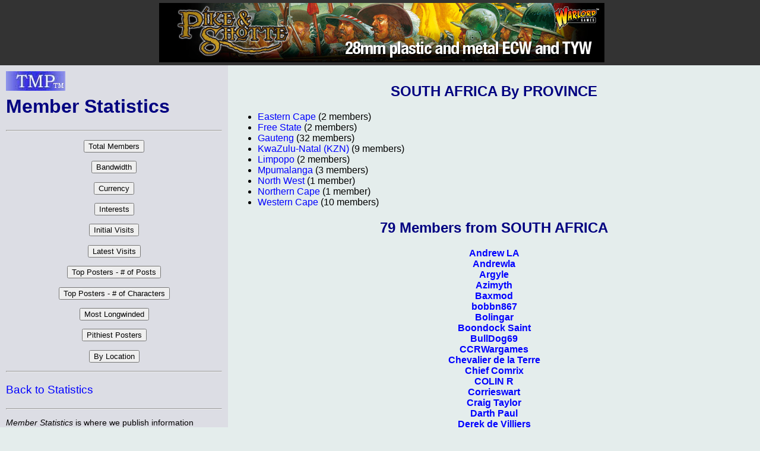

--- FILE ---
content_type: text/html; charset=ISO-8859-1
request_url: http://theminiaturespage.com/statistics/members/?type=By%20Location&n=sa
body_size: 23953
content:
<?xml version="1.0" encoding="ISO-8859-1"?>
<!DOCTYPE html>
<html xmlns="http://www.w3.org/1999/xhtml" xml:lang="en" lang="en">
<head>
<meta http-equiv="imagetoolbar" content="no" />
<meta name="MSSmartTagsPreventParsing" content="TRUE" />

<base href="http://theminiaturespage.com/" />
<title>[TMP] Member Statistics</title>
<link rel="Shortcut Icon" type="image/ico" href="http://theminiaturespage.com/favicon.ico" />
<style type="text/css">
<!--

a:link
{
    color:blue;
    text-decoration: none;
}
a:visited
{
    color:purple;
    text-decoration: none;
}
a:hover
{
    color:red;
    text-decoration: underline;
}
a:active
{
    color:red;
    text-decoration: none;
}

a.button
{
    color: navy;
}

blockquote
{
    background-color: white;
    padding: 1em;
}

blockquote blockquote
{
    background-color: #e4edec;
}

blockquote blockquote blockquote
{
    background-color: white;
}

blockquote blockquote blockquote blockquote
{
    background-color: #e4edec;
}

blockquote blockquote blockquote blockquote blockquote
{
    background-color: white;
}

blockquote blockquote blockquote blockquote blockquote blockquote
{
    background-color: #e4edec;
}

blockquote blockquote blockquote blockquote blockquote blockquote blockquote
{
    background-color: white;
}

body
{
    font-family: Arial, Helvetica, sans-serif;
    background-color: #e4edec;
    color: black;
    margin: 0px;
    padding: 0px;
    border: 0px;
}

.checkboxround {
	width: 20px;
	height: 20px;
	background: #ddd;
	margin: 5px 5px;

	border-radius: 100%;
	position: relative;
	box-shadow: 0px 1px 3px rgba(0,0,0,0.5);
}

.checkboxround label {
	display: block;
	width: 15px;
	height: 15px;
	border-radius: 100px;

	transition: all .5s ease;
	cursor: pointer;
	position: absolute;
	top: 2.5px;
	left: 2.5px;
	z-index: 1;

	background: #333;
	box-shadow:inset 0px 1px 3px rgba(0,0,0,0.5);
}

.checkboxround input[type=checkbox]:checked + label {
	background: #26ca28;
}

div.bannerad
{
    text-align: center;
    background-color: #333333;
    padding: 0em;
    margin: 0em;
}


div.campoptions
{
    font-size: 1.2em;
    text-align: center;
}

div.biggroup
{
    padding: 0px;
    padding-right: 20px;
    padding-left: 20px;
    margin-top: 5px;
    border: thick double white;
}

div.forumgroup
{
    padding: 0px;
    padding-right: 20px;
    padding-left: 20px;
    margin-top: 5px;
    border: thin dashed white;
}

div.divgroup
{
    padding: 20px;
    padding-top: 0px;
    margin-top: 5px;
    border: thin solid white;
}

td.leftbar div.divgroup
{
  border: none;
  border-bottom: thin solid black;
  padding: 0px;
}


td.leftbar div.forumgroup
{
  border: none;
  border-top: thin dashed black;
  padding-top: .5em;
}

td.leftbar div.forumgroup h3.forumhead
{
  text-align: center;
  float: none;
}

td.leftbar h2, td.leftbar h3, td.leftbar h4
{
    font-size: medium;
    margin: .5em;
}

div.normcell
{
    padding: 1px 10px;
}
div.normcelltight
{
    padding: 3px 10px;
    margin-top: -1em;
    margin-bottom: -1em;
}

div.leftcell
{
    padding: 1px 10px;
    text-align: left;
}
div.leftcelltight
{
    padding: 1px 10px;
    text-align: left;
    margin-top: -1em;
    margin-bottom: -1em;
}

div.maincell
{
    padding: 0px;
    padding-right: 20px;
    padding-left: 20px;
    text-align: left;
    font-size: 1.0em;
    border: thin solid white;
}
div.leftcellsmall
{
    padding-left: 0px;
    padding-right: 10px;
    text-align: left;
    font-size: 0.9em;
}
div.leftcellvsmall
{
    padding-left: 0px;
    padding-right: 10px;
    text-align: left;
    font-size: 0.8em;
}

dt
{
    font-size: 1.2em;
    color: black;
}
dl.forumlist
{
    font-size: 0.9em;
    color: black;
    padding-top: 0px;
    margin-top: 1px;
}
dl.forumlist dt
{
    padding-top: 0px;
    margin-top: 0px;
    font-weight: bold;
}
dl.forumlist dd
{
    margin-bottom: 2px;
}

h1,h2,h3,h4,h5
{
    color: navy;
}

h1.pagetitle
{
    margin-top: 0px;
}

h2.divhead
{
    text-align: center;
    text-transform: uppercase;
}

h3.forumhead
{
    color: black;
    text-align: right;
    float: right;
    padding-top: 0px;
    margin-top: 0px;
    padding-bottom: 0px;
    margin-bottom: 0px;
}

hr
{
    color: black;
}
img.noborder
{
    border: none;
}

img.bannerad
{
    border: none;
    vertical-align: middle;
}
img.banneradspacer
{
    border: none;
    width: 1px;
    height: 110px;
    vertical-align: middle;
}
img.smlogo
{
    border: none;
    width: 100px;
    height: 33px;
}
img.noborder
{
    border: none;
}

input[type=checkbox]
{
	display: inline;
	visibility: hidden;
}

p.bannerad
{
    text-align: center;
    background-color: #333333;
    margin: 0;
    height: 110px;
}
p.center
{
    text-align: center;
}

p.notice
{
    font-size: 1.3em;
    padding: 10px;
    margin-left: auto;
    margin-right: auto;
    color: red;
    background-color: white;
    width: 50%;
}

p.green
{
    color: green;
}
p.vlarge
{
    font-size: 1.3em;
}
p.vlcenter
{
    font-size: 1.4em;
    text-align: center;
}
pre
{
    font-size: 0.9em;
}

span.currnote
{
    color: black;
    font-size: 0.8em;
    vertical-align: sub;
}

span.forumtitle
{
    color: black;
    font-weight: bold;
}


strong
{
    color: navy;
}
table.centered
{
    margin-left: auto;
    margin-right: auto;
}
table.left
{
    padding: 0px;
    margin: 0px;
}

table.main
{
    margin: 0;
    padding: 0;
    width: 100%;
}
table.normal
{
    border-width: 1px;
    border-style: solid;
    border-color: #CCCCCC;
    padding: 10px;
    margin: 10px;
}
table.submain
{
    margin: 0;
    border-width: 1px;
    border-style: solid;
    border-color: #CCCCCC;
    padding: 10px;
    width: 80%;
    text-align: justify;
}
td.normal
{
    border: thin solid;
    margin: 0;
    padding: 0;
    border-collapse: collapse;
}
td.heading
{
    background-color: white;
    color: black;
    text-align: center;
    font-size: 1.2em;
    padding: 2px 10px;
}

td.subheading
{
    background-color: white;
    color: black;
    text-align: center;
    font-size: 1em;
    padding: 2px 10px;
}
td.leftbar
{
    background-color: #dcdde4;
    color: black;
    vertical-align: top;
    width: 30%;
}
td.leftbar p
{
    font-size: 0.9em;
}
td.leftbar p.large
{
    font-size: 1.2em;
}
td.leftbar table tr td.leftbaricell
{
    font-size: 0.9em;
}


td.leftbarcell
{
    background-color: #dcdde4;
    color: black;
    border: thin solid;
    margin: 0;
    border-collapse: collapse;
}
td.leftbaricell
{
    background-color: #dcdde4;
    color: black;
    margin: 0;
    border-collapse: collapse;
}

td.main
{
    vertical-align: top;
    width: 70%;
    font-size: 1.0em;
}

th.normal
{
    border: thin solid;
    margin: 0;
    border-collapse: collapse;
}
th.backred
{
    border: thin solid;
    margin: 0;
    border-collapse: collapse;
    background-color: red;
}
th.backgreen
{
    border: thin solid;
    margin: 0;
    border-collapse: collapse;
    background-color: lime;
}
th.backyellow
{
    border: thin solid;
    margin: 0;
    border-collapse: collapse;
    background-color: yellow;
}

th.backblue
{
    border: thin solid;
    margin: 0;
    border-collapse: collapse;
    background-color: #737CA1;
}


th.buttonbar
{
    background-color: white;
    color: black;
    text-align: center;
    font-size: 1.2em;
    padding: 5px;
    margin: 0;
}

.centered
{
    text-align: center;
}
.vcent
{
    vertical-align: top;
}

span.linkbox
{
    background-color: white;
    font-size: 1.2em;
    margin: 1em;
    margin-top: 2em;
    border: 2px solid black;
    padding: 5px;
}

span.smlinkbox
{
    background-color: white;
    font-size: 1.0em;
    margin: 1em;
    margin-top: 2em;
    border: 2px solid black;
    padding: 5px;
}


p.linkbox
{
    background-color: white;
    font-size: 1.2em;
    border: 2px solid black;
    padding: 5px;
    text-align: center;
}

div.linkboxes
{
    width: 80%;
    padding-top: 1em;
    margin-left: auto;
    margin-right: auto;
}


p.linkboxes
{
    padding-top: 1em;
    text-align: center;
}

.condensed
{
    margin-top: 0px;
    margin-bottom: 0px;
}
.credits
{
  font-style: italic;
}

.creditsmain
{
  font-style: italic;
  text-align: right;

}


.editorial
{
    background-color: #dcdde4;
    padding: 1em;
    margin-right: 15%;
    margin-left: 15%;
    padding-top: 0px;
    padding-bottom: 0.5em;
    margin-bottom: 1em;
}

.red
{
    color: red;
}

.green
{
    color: green;
}

.white
{
    color: white;
}

.yellow
{
    color: yellow;
}


.large
{
    font-size: 1.2em;
}

.small
{
    font-size: 0.9em;
}
.vsmall
{
    font-size: 0.8em;
}

.hcell
{
    margin: 0px;
    border: 0px;
}

.datebar
{
    border-color: black;
    border-style: dotted;
    padding-left: 1em;
    text-align: center;
}

.stifle
{
    background-color: #dcdde4;
    color: white;
    border: thin solid;
    margin: 0;
    padding: 0;
    border-collapse: collapse;
}

.editbar
{
    border-color: #e4edec;
    border-style: dotted;
    padding-left: 1em;
}

span.forumwhom a
{
    color: black;
}

span.forumboard a
{
}


h1 strong, h2 strong, h3 strong, h4 strong, h5 strong, a strong
{
    font-style: italic;
    font-weight: normal;
}

pre strong
{
    font-weight: normal;
}

dt strong
{
    font-weight: normal;
    font-style: italic;
}


-->
</style>

<script type="text/javascript"><!--

// handles resize manually for Opera

function resizeHandler()
{
  if (this.innerWidth != origWidth || this.innerHeight != origHeight)
  {
    get_size();
  }
  else
    setTimeout('resizeHandler()',5000);
}

function do_resize() {
  get_size();
}

function do_load() {
  get_size();
}

function get_size()
{
  var winW = 630, winH = 460;
  if (parseInt(navigator.appVersion)>3) 
  {
    if (navigator.appName=="Netscape") 
    {
      winW = window.innerWidth;
      winH = window.innerHeight;
    }
    if (navigator.appName.indexOf("Microsoft")!=-1) 
    {
      winW = document.body.offsetWidth;
      winH = document.body.offsetHeight;
    }
  }
  if (parseInt(navigator.appVersion)>3) 
  {
    if (navigator.appName=="Netscape") 
    {
      winW = window.innerWidth-16;
      winH = window.innerHeight-16;
    }
    if (navigator.appName.indexOf("Microsoft")!=-1)
    {
      winW = document.body.offsetWidth-20;
      winH = document.body.offsetHeight-20;
    }
  }
  document.cookie="sw="+winW+";path=/;domain=theminiaturespage.com; expires=Friday, 22-Jan-2027 07:14:52 GMT";
}

function img_resize(which, max) {
  var elem = document.getElementById(which);
  if (elem == undefined || elem == null) {
    return false;
  }
  if (max == undefined) max = 550;
  if (elem.width > max) {
    elem.width = max;
  }
}

window.onresize= do_resize;

//-->
</script>
</head>
<body onload="return do_load()">

<p class="bannerad"><img class="banneradspacer" src="spacer.gif" alt="" />&#160;<a href="ads/gobanner.mv?id=109042" target="_blank"><img class="bannerad" src="bp/warlord1.jpg" alt="Help support TMP" /></a></p>
<table class="main" cellpadding="10" cellspacing="0">
<tr><td class="leftbar">
<h1 class="pagetitle"><a href="/" title="Return to the TMP homepage"><img class="smlogo" src="tmpshead.jpg" alt="The Miniatures Page logo" /></a><br />
Member Statistics</h1>
<hr />
<div class="centered">
<form action="statistics/members/" method="post">
<input type="hidden" name="type" value="Total" />
<input type="hidden" name="period" value="" />
<p><input type="submit" value="Total Members" /></p>
</form>
<form action="statistics/members/" method="post">
<input type="hidden" name="type" value="Bandwidth" />
<input type="hidden" name="period" value="" />
<p><input type="submit" value="Bandwidth" /></p>
</form>
<form action="statistics/members/" method="post">
<input type="hidden" name="type" value="Currency" />
<input type="hidden" name="period" value="" />
<p><input type="submit" value="Currency" /></p>
</form>
<form action="statistics/members/" method="post">
<input type="hidden" name="type" value="Interests" />
<input type="hidden" name="period" value="" />
<p><input type="submit" value="Interests" /></p>
</form>
<form action="statistics/members/visits.mv" method="post">
<input type="hidden" name="type" value="Initial Visits" />
<input type="hidden" name="period" value="" />
<p><input type="submit" value="Initial Visits" /></p>
</form>
<form action="statistics/members/visits.mv" method="post">
<input type="hidden" name="type" value="Latest Visits" />
<input type="hidden" name="period" value="" />
<p><input type="submit" value="Latest Visits" /></p>
</form>
<form action="statistics/members/" method="post">
<input type="hidden" name="type" value="Top Posters - # of Posts" />
<input type="hidden" name="period" value="" />
<p><input type="submit" value="Top Posters - # of Posts" /></p>
</form>
<form action="statistics/members/" method="post">
<input type="hidden" name="type" value="Top Posters - # of Characters" />
<input type="hidden" name="period" value="" />
<p><input type="submit" value="Top Posters - # of Characters" /></p>
</form>
<form action="statistics/members/" method="post">
<input type="hidden" name="type" value="Most Longwinded" />
<input type="hidden" name="period" value="" />
<p><input type="submit" value="Most Longwinded" /></p>
</form>
<form action="statistics/members/" method="post">
<input type="hidden" name="type" value="Pithiest Posters" />
<input type="hidden" name="period" value="" />
<p><input type="submit" value="Pithiest Posters" /></p>
</form>
<form action="statistics/members/" method="post">
<input type="hidden" name="type" value="By Location" />
<input type="hidden" name="period" value="" />
<p><input type="submit" value="By Location" /></p>
</form>
</div><hr />
<p class="large"><a href="statistics">Back to Statistics</a></p><hr />
<p><em>Member Statistics</em> is where we publish  information quantifying the preferences and selections of our website members.</p>
<hr /><h4>Areas of Interest</h4><a class="button" href="gen.mv">General</a><br />
<hr />
<h4>Featured Hobby News Article</h4><div class="centered"><h4><a href="news/?id=1442970588">Celebrate The Holidays</a></h4><p><a href="news/?id=1442970588"><img src="man/pics/brigadegames2.jpg" width="350" height="102" title="Brigade Games logo"></a></p></div><hr />
<h4>Featured Link</h4><div class="centered"><h4><a href="link/?i=96440681">xkcd</a></h4><p><a href="link/?i=96440681"><img src="/link/pics/1/96440681.jpg" width="350" height="173.090909"></a></p></div><hr />

<h4>Featured Showcase Article</h4><div class="centered"><h4><a href="showcase/?id=141257">28mm <em>BeestWars</em> Hyenas</a></h4><a href="showcase/?id=141257"><img src="showcase/fanshowcase/2024/141257a.jpg" width="350" height="222.091036" title="Hyenas"></a><p><p>Strangely intelligent hyenas for <strong>BeestWars</strong>.</p></div><hr />
<h4>Featured Profile Article</h4><div class="centered"><h4><a href="profiles/?id=764334">For Mother's Day, a Comfort Room</a></h4><a href="profiles/?id=764334"><img src="profiles/pics/2019/764334e.jpg" width="350" height="196.636476" title="Materials for the comfort room"></a><p><p>We build an outhouse.</p></div><hr />
<h4>Current Poll</h4><div class="centered"><h4><a href="polls/103158974/">Your Favorite Convention Game (Final Round)</a></h4></div><hr />


<div class="credits">








<p>2,475,039 hits since 5 Jan 2007<br />&#169;1994-2026 Bill Armintrout<br />
<a href="maint.mv" onmousemove="window.status='Comments or corrections?';return true" onmouseout="window.status='';return true">Comments or corrections?</a></p>

</td>
<td class="main">
<h2 class="centered">SOUTH AFRICA By PROVINCE</h2>
<ul><li><a href="statistics/members/?type=By%20Location&s=saeast">Eastern Cape</a> (2 members)</li><li><a href="statistics/members/?type=By%20Location&s=safree">Free State</a> (2 members)</li><li><a href="statistics/members/?type=By%20Location&s=sagaut">Gauteng</a> (32 members)</li><li><a href="statistics/members/?type=By%20Location&s=sakzn">KwaZulu-Natal (KZN)</a> (9 members)</li><li><a href="statistics/members/?type=By%20Location&s=salimp">Limpopo</a> (2 members)</li><li><a href="statistics/members/?type=By%20Location&s=sampum">Mpumalanga</a> (3 members)</li><li><a href="statistics/members/?type=By%20Location&s=sanw">North West</a> (1 member)</li><li><a href="statistics/members/?type=By%20Location&s=sanort">Northern Cape</a> (1 member)</li><li><a href="statistics/members/?type=By%20Location&s=sawest">Western Cape</a> (10 members)</li></ul><div class="centered"><h2>79 Members from SOUTH AFRICA</h2><strong><a href="member/profile.mv?id=Andrew%20LA">Andrew LA</a></strong><br /><strong><a href="member/profile.mv?id=Andrewla">Andrewla</a></strong><br /><strong><a href="member/profile.mv?id=Argyle">Argyle</a></strong><br /><strong><a href="member/profile.mv?id=Azimyth">Azimyth</a></strong><br /><strong><a href="member/profile.mv?id=Baxmod">Baxmod</a></strong><br /><strong><a href="member/profile.mv?id=bobbn867">bobbn867</a></strong><br /><strong><a href="member/profile.mv?id=Bolingar">Bolingar</a></strong><br /><strong><a href="member/profile.mv?id=Boondock%20Saint">Boondock Saint</a></strong><br /><strong><a href="member/profile.mv?id=BullDog69">BullDog69</a></strong><br /><strong><a href="member/profile.mv?id=CCRWargames">CCRWargames</a></strong><br /><strong><a href="member/profile.mv?id=Chevalier%20de%20la%20Terre">Chevalier de la Terre</a></strong><br /><strong><a href="member/profile.mv?id=Chief%20Comrix">Chief Comrix</a></strong><br /><strong><a href="member/profile.mv?id=COLIN%20R">COLIN R</a></strong><br /><strong><a href="member/profile.mv?id=Corrieswart">Corrieswart</a></strong><br /><strong><a href="member/profile.mv?id=Craig%20Taylor">Craig Taylor</a></strong><br /><strong><a href="member/profile.mv?id=Darth%20Paul">Darth Paul</a></strong><br /><strong><a href="member/profile.mv?id=Derek%20de%20Villiers">Derek de Villiers</a></strong><br /><strong><a href="member/profile.mv?id=Die%20Engelsman">Die Engelsman</a></strong><br /><strong><a href="member/profile.mv?id=Dinuzulu%20kaCetshwayo">Dinuzulu kaCetshwayo</a></strong><br /><strong><a href="member/profile.mv?id=DocRob">DocRob</a></strong><br /><strong><a href="member/profile.mv?id=Emilio%20Singh">Emilio Singh</a></strong><br /><strong><a href="member/profile.mv?id=Emperor%20Claudius">Emperor Claudius</a></strong><br /><strong><a href="member/profile.mv?id=Emperor%20Claudius%20II">Emperor Claudius II</a></strong><br /><strong><a href="member/profile.mv?id=exillis">exillis</a></strong><br /><strong><a href="member/profile.mv?id=eXoScoriae">eXoScoriae</a></strong><br /><strong><a href="member/profile.mv?id=Falconius">Falconius</a></strong><br /><strong><a href="member/profile.mv?id=Frederick%20Zaal">Frederick Zaal</a></strong><br /><strong><a href="member/profile.mv?id=geekgrrrl">geekgrrrl</a></strong><br /><strong><a href="member/profile.mv?id=Gleeben%20Forbin">Gleeben Forbin</a></strong><br /><strong><a href="member/profile.mv?id=Iberian%20Warrior">Iberian Warrior</a></strong><br /><strong><a href="member/profile.mv?id=Imperium%20et%20libertas">Imperium et libertas</a></strong><br /><strong><a href="member/profile.mv?id=Indiana%20Jones">Indiana Jones</a></strong><br /><strong><a href="member/profile.mv?id=Jacques">Jacques</a></strong><br /><strong><a href="member/profile.mv?id=johan%20van%20der%20merwe">johan van der merwe</a></strong><br /><strong><a href="member/profile.mv?id=john%20r%20k">john r k</a></strong><br /><strong><a href="member/profile.mv?id=khumo01">khumo01</a></strong><br /><strong><a href="member/profile.mv?id=Khumolicious">Khumolicious</a></strong><br /><strong><a href="member/profile.mv?id=KingJulian">KingJulian</a></strong><br /><strong><a href="member/profile.mv?id=Lanthis">Lanthis</a></strong><br /><strong><a href="member/profile.mv?id=LaserCutCard">LaserCutCard</a></strong><br /><strong><a href="member/profile.mv?id=legion%20miniatures">legion miniatures</a></strong><br /><strong><a href="member/profile.mv?id=M%20J%20Bester">M J Bester</a></strong><br /><strong><a href="member/profile.mv?id=M%20J%20Bester2">M J Bester2</a></strong><br /><strong><a href="member/profile.mv?id=markza">markza</a></strong><br /><strong><a href="member/profile.mv?id=MCronje">MCronje</a></strong><br /><strong><a href="member/profile.mv?id=Mickey">Mickey</a></strong><br /><strong><a href="member/profile.mv?id=Mike%20Norman">Mike Norman</a></strong><br /><strong><a href="member/profile.mv?id=Mike%20Tango">Mike Tango</a></strong><br /><strong><a href="member/profile.mv?id=Mnqobii">Mnqobii</a></strong><br /><strong><a href="member/profile.mv?id=NizzyBarry">NizzyBarry</a></strong><br /><strong><a href="member/profile.mv?id=Noctis">Noctis</a></strong><br /><strong><a href="member/profile.mv?id=Normtrooper43">Normtrooper43</a></strong><br /><strong><a href="member/profile.mv?id=quackstheking">quackstheking</a></strong><br /><strong><a href="member/profile.mv?id=Quasimodo">Quasimodo</a></strong><br /><strong><a href="member/profile.mv?id=Rabid%20Mongoose">Rabid Mongoose</a></strong><br /><strong><a href="member/profile.mv?id=Ramrod1969">Ramrod1969</a></strong><br /><strong><a href="member/profile.mv?id=Remittance%20Man">Remittance Man</a></strong><br /><strong><a href="member/profile.mv?id=Rob%20Redoubt">Rob Redoubt</a></strong><br /><strong><a href="member/profile.mv?id=salohza">salohza</a></strong><br /><strong><a href="member/profile.mv?id=sbu2020">sbu2020</a></strong><br /><strong><a href="member/profile.mv?id=Scott%20Sutherland">Scott Sutherland</a></strong><br /><strong><a href="member/profile.mv?id=Scott1507">Scott1507</a></strong><br /><strong><a href="member/profile.mv?id=Sean%20Barry">Sean Barry</a></strong><br /><strong><a href="member/profile.mv?id=Sean%20D%20Barry">Sean D Barry</a></strong><br /><strong><a href="member/profile.mv?id=Selous%20Scout">Selous Scout</a></strong><br /><strong><a href="member/profile.mv?id=Simon%20at%20The%20Wargames%20Zone">Simon at The Wargames Zone</a></strong><br /><strong><a href="member/profile.mv?id=SimonatTheWargamesZone">SimonatTheWargamesZone</a></strong><br /><strong><a href="member/profile.mv?id=SouthAfrican">SouthAfrican</a></strong><br /><strong><a href="member/profile.mv?id=Startreck">Startreck</a></strong><br /><strong><a href="member/profile.mv?id=StevenW">StevenW</a></strong><br /><strong><a href="member/profile.mv?id=STRAWDOG">STRAWDOG</a></strong><br /><strong><a href="member/profile.mv?id=superscenic">superscenic</a></strong><br /><strong><a href="member/profile.mv?id=Tinwhalla">Tinwhalla</a></strong><br /><strong><a href="member/profile.mv?id=Turquoise%20Jaguar">Turquoise Jaguar</a></strong><br /><strong><a href="member/profile.mv?id=vandijk">vandijk</a></strong><br /><strong><a href="member/profile.mv?id=Warrigal">Warrigal</a></strong><br /><strong><a href="member/profile.mv?id=Wavertree">Wavertree</a></strong><br /><strong><a href="member/profile.mv?id=Wayne%20Steffen">Wayne Steffen</a></strong><br /><strong><a href="member/profile.mv?id=Zargon">Zargon</a></strong><br /></div>
</td>
</tr>
</table>
</body>
</html>
